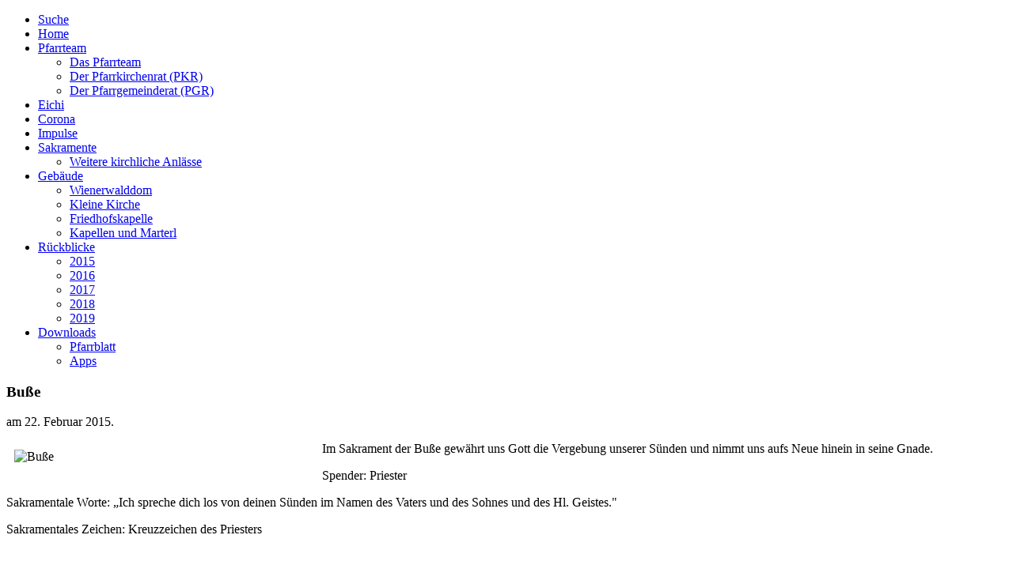

--- FILE ---
content_type: text/html; charset=utf-8
request_url: http://pfarre-eichgraben.at/index.php/sakramente/85-busse
body_size: 4447
content:
<!DOCTYPE HTML><html lang="de-de" dir="ltr"><head><meta charset="utf-8" /><meta http-equiv="X-UA-Compatible" content="IE=edge,chrome=1"><meta name="viewport" content="width=device-width, initial-scale=1"><base href="http://pfarre-eichgraben.at/index.php/sakramente/85-busse" /><meta name="robots" content="index, follow" /><meta name="description" content="Dies ist die Homepage der kath. Pfarre Eichgraben. Hier findest du Fotos, interessante Artikel und Beiträge zur Kirche und zum Glauben an Jesus." /><meta name="generator" content="Joomla! - Open Source Content Management" /><title>Buße</title><link href="http://pfarre-eichgraben.at/index.php/component/search/?Itemid=246&amp;catid=27&amp;id=85&amp;format=opensearch" rel="search" title="Suchen Pfarre Eichgraben" type="application/opensearchdescription+xml" /><link href="/templates/wt_churchy/favicon.ico" rel="shortcut icon" type="image/vnd.microsoft.icon" /><link rel="stylesheet" type="text/css" href="/media/plg_jchoptimize/cache/38c77883dcab52cf60c05dfdecf15dfc_0.css" /> <script type="application/json" class="joomla-script-options new">{"csrf.token":"db460fdc8c6f98debe725bba56be56d0","system.paths":{"root":"","base":""}}</script> <script type="application/javascript" src="/media/plg_jchoptimize/cache/bec7dd96938f55dfd30ccc63948bc644_0.js"></script> <script type="text/javascript">(function(d){var js,id='powr-js',ref=d.getElementsByTagName('script')[0];if(d.getElementById(id)){return;}
js=d.createElement('script');js.id=id;js.async=true;js.src='http://pfarre-eichgraben.at/plugins/content/powrshortcodes/powr_joomla.js';js.setAttribute('powr-token','XMQF5txsfo1592498683');js.setAttribute('external-type','joomla');ref.parentNode.insertBefore(js,ref);}(document));jQuery.extend(jQuery.lazyLoadXT,{selector:'img[data-jchll=true]',forceLoad:true});jQuery(window).on('ajaxComplete',function(){setTimeout(function(){jQuery(window).lazyLoadXT();},50);});</script><link rel="apple-touch-icon-precomposed" href="/templates/wt_churchy/apple_touch_icon.png" /> <script type="application/javascript" src="/media/plg_jchoptimize/cache/bec7dd96938f55dfd30ccc63948bc644_1.js"></script> <script type="text/javascript">(function($){$(window).load(function(){if(this._gat){tks=this._gat._getTrackers();ga_track=function(p){for(i=0;i<tks.length;i++){var n=tks[i]._getName()!==""?tks[i]._getName()+".":"";a=[];for(i2=0;i2<p.length;i2++){var b=i2===0?n+p[i2]:p[i2];a.push(b);}
_gaq.push(a);}};$('a').filter(function(){return this.href.match(/.*\.(zip|mp3*|mpe*g|pdf|docx*|pptx*|xlsx*|jpe*g|png|gif|tiff|rar*)(\?.*)?$/);}).click(function(e){ga_track(['_trackEvent','download','click',this.href]);});$('a[href^="mailto"]').click(function(e){ga_track(['_trackSocial','email','send',this.href]);});var loc=location.host.split('.');while(loc.length>2){loc.shift();}
loc=loc.join('.');var localURLs=[loc,'www.pfarre-eichgraben.at'];$('a[href^="http"]').filter(function(){for(var i=0;i<localURLs.length;i++){if(this.href.indexOf(localURLs[i])==-1)return this.href;}}).click(function(e){ga_track(['_trackEvent','outbound','click',this.href]);});}});})(jQuery);</script> <script type="text/javascript">var _gaq=_gaq||[];_gaq.push(['_setAccount','UA-65941834-1'],['_gat._anonymizeIp'],['_setCustomVar',2,'categories','Sakramente',3],['_setCustomVar',3,'year','2015',3],['_setCustomVar',4,'user-type','guest',3],['_trackPageview']);(function(){var ga=document.createElement('script');ga.type='text/javascript';ga.async=true;ga.src=('https:'==document.location.protocol?'https://':'http://')+'stats.g.doubleclick.net/dc.js';var s=document.getElementsByTagName('script')[0];s.parentNode.insertBefore(ga,s);})();</script><noscript><style type="text/css">img[data-jchll=true]{display:none}</style> </noscript> </head><body id="page" class="page sidebar-b-right sidebars-1  isblog " data-config='{"twitter":0,"plusone":0,"facebook":0}'> <header id="header"><div id="headerbar" class="clearfix"><div id="menubar_wrapper"><div class="wrapper clearfix"> <nav id="menu"><ul class="menu menu-dropdown"> <li class="level1 item430"><a href="/index.php/suche" class="level1"><span>Suche</span></a></li><li class="level1 item123"><a href="/index.php" class="level1"><span>Home</span></a></li><li class="level1 item239 parent"><a href="/index.php/kontakte" class="level1 parent"><span>Pfarrteam</span></a><div class="dropdown columns1"><div class="dropdown-bg"><div><div class="width100 column"><ul class="nav-child unstyled small level2"><li class="level2 item206"><a href="/index.php/kontakte/pfarrteam" class="level2"><span>Das Pfarrteam</span></a></li><li class="level2 item255"><a href="/index.php/kontakte/pfarrkirchenrat" class="level2"><span>Der Pfarrkirchenrat (PKR)</span></a></li><li class="level2 item319"><a href="/index.php/kontakte/pfarrgemeinderat-pgr" class="level2"><span>Der Pfarrgemeinderat (PGR)</span></a></li></ul></div></div></div></div></li><li class="level1 item432"><a href="/index.php/eichi" class="level1"><span>Eichi</span></a></li><li class="level1 item431"><a href="/index.php/corona-massnahmen" class="level1"><span>Corona</span></a></li><li class="level1 item240"><a href="/index.php/feste" class="level1"><span>Impulse</span></a></li><li class="level1 item246 parent active current"><a href="/index.php/sakramente" class="level1 parent active current"><span>Sakramente</span></a><div class="dropdown columns1"><div class="dropdown-bg"><div><div class="width100 column"><ul class="nav-child unstyled small level2"><li class="level2 item324"><a href="/index.php/sakramente/weitere-kirchliche-anlaesse" class="level2"><span>Weitere kirchliche Anlässe</span></a></li></ul></div></div></div></div></li><li class="level1 item205 parent"><a href="/index.php/gebaeude" class="level1 parent"><span>Gebäude</span></a><div class="dropdown columns1"><div class="dropdown-bg"><div><div class="width100 column"><ul class="nav-child unstyled small level2"><li class="level2 item207"><a href="/index.php/gebaeude/pfarrkirche" class="level2"><span>Wienerwalddom</span></a></li><li class="level2 item208"><a href="/index.php/gebaeude/kleine-kirche" class="level2"><span>Kleine Kirche</span></a></li><li class="level2 item384"><a href="/index.php/gebaeude/friedhofskapelle" class="level2"><span>Friedhofskapelle</span></a></li><li class="level2 item209"><a href="/index.php/gebaeude/marterl" class="level2"><span>Kapellen und Marterl</span></a></li></ul></div></div></div></div></li><li class="level1 item332 parent"><a href="/index.php/galerien" class="level1 parent"><span>Rückblicke</span></a><div class="dropdown columns1"><div class="dropdown-bg"><div><div class="width100 column"><ul class="nav-child unstyled small level2"><li class="level2 item434"><a href="/index.php/galerien/rueckblick-15" class="level2"><span>2015</span></a></li><li class="level2 item435"><a href="/index.php/galerien/rueckblick-16" class="level2"><span>2016</span></a></li><li class="level2 item436"><a href="/index.php/galerien/rueckblick-17" class="level2"><span>2017</span></a></li><li class="level2 item437"><a href="/index.php/galerien/rueckblick-18" class="level2"><span>2018</span></a></li><li class="level2 item438"><a href="/index.php/galerien/rueckblick-19" class="level2"><span>2019</span></a></li></ul></div></div></div></div></li><li class="level1 item201 parent"><a href="/index.php/herunterladen" class="level1 parent"><span>Downloads</span></a><div class="dropdown columns1"><div class="dropdown-bg"><div><div class="width100 column"><ul class="nav-child unstyled small level2"><li class="level2 item204"><a href="/index.php/herunterladen/pfarrbrief" class="level2"><span>Pfarrblatt</span></a></li><li class="level2 item336"><a href="/index.php/herunterladen/apps" class="level2"><span>Apps</span></a></li></ul></div></div></div></div></li></ul></nav> </div> </div> </div> </header><div id="main_wrapper"><div class="wrapper clearfix"><div class="main-shadow-top"></div><div id="main" class="grid-block"><div id="maininner" class="grid-box"><section id="content" class="grid-block"><div id="system-message-container"> </div><div id="system"><article class="item" data-permalink="http://pfarre-eichgraben.at/index.php/sakramente/85-busse"> <header><h1 class="title">Buße</h1><p class="meta"> am <time datetime="2015-02-22" pubdate>22. Februar 2015</time>. </p></header><div class="content clearfix"><p><img src="/images/Medien/Grafik/Sakramente/061busse.jpg" alt="Buße" width="30%" height="30%" style="margin: 10px; vertical-align: bottom; float: left;" /></p><p>Im Sakrament der Buße gewährt uns Gott die Vergebung unserer Sünden und nimmt uns aufs Neue hinein in seine Gnade.</p><p>Spender:&nbsp;Priester</p><p>Sakramentale Worte: „Ich spreche dich los von deinen Sünden im Namen des Vaters und des Sohnes und des Hl. Geistes."</p><p>Sakramentales Zeichen:&nbsp;Kreuzzeichen des Priesters</p><h3>&nbsp;</h3><h3>Beichtmöglichkeit:</h3><p>Bitte vor oder nach der Hl. Messe in der Sakristei anmelden!</p></div></article></div></section></div><aside id="sidebar-b" class="grid-box"><div class="grid-box width100 grid-v"><div class="module mod-box  deepest"><h3 class="module-title"><span class="color">Kontakt</span> aufnehmen</h3><p><strong>Pfarramt Eichgraben<br /></strong>Kanzleizeiten Dienstag und Donnerstag&nbsp;- 8:00 Uhr bis 11 Uhr</p><p>Kirchenstraße 4,&nbsp;3032 Eichgraben<br />Tel: 02773/46246<br />E-Mail: <a href="mailto:eichgraben@dsp.at">eichgraben@dsp.at</a></p></div></div><div class="grid-box width100 grid-v"><div class="module mod-box  deepest"><h3 class="module-title"><span class="color">Gutes</span> Bewirken</h3><table style="height: 175px; width: 199px;"> <tbody> <tr> <td style="text-align: center;"><a href="http://www.caritas-stpoelten.at/" target="_blank" rel="noopener noreferrer"><img src="/images/Medien/Grafik/caritas_logo.png" alt="Caritas" width="100" height="38" style="margin-top: 5px; margin-bottom: 5px;" /></a></td> <td style="text-align: center;"><a href="https://miva.at" style="color: #222222;"><img src="/images/Medien/Grafik/miva_logo.png" alt="miva logo" width="120" height="23" style="margin: 10px; float: left;" /></a></td> </tr> <tr> <td style="text-align: center;"><a href="http://www.csi.or.at" target="_blank" rel="noopener noreferrer" style="text-align: center;"><img src="/images/Medien/Grafik/csi_logo.png" alt="Christliche Solidarität International" width="100" height="38" style="margin-top: 5px; margin-bottom: 5px;" /></a></td> <td style="text-align: center;">&nbsp;<br /><a href="https://www.missio.at/home.html" target="_blank" rel="noopener noreferrer" style="color: #222222;"><img src="/images/Medien/Grafik/missio-logo.gif" alt="missio logo" width="100" height="27" style="display: block; margin-left: auto; margin-right: auto;" /></a></td> </tr> </tbody> </table> </div></div><div class="grid-box width100 grid-v"><div class="module mod-box  deepest"><h3 class="module-title">Links</h3><p><a href="http://www.dsp.at" target="_blank" rel="noopener noreferrer">Diözese St. Pölten<br /></a><a href="https://www.dsp.at/einrichtungen/kirchenbeitrag/kirchenbeitrag-ihr-beitrag-fuer-die-roemisch-katholische-kirche" target="_blank" rel="noopener noreferrer">Kirchenbeitrag<br /></a><a href="http://www.eichgraben.at" target="_blank" rel="noopener noreferrer">Marktgemeinde Eichgraben<br /></a><a href="http://www.wienerwaldmuseum.at" target="_blank" rel="noopener noreferrer"></a><a href="http://www.wienerwaldmuseum.at" target="_blank" rel="noopener noreferrer">Wienerwaldmuseum</a><br /><a href="http://www.pfarre-maria-anzbach.at" target="_blank" rel="noopener noreferrer">Pfarre Maria Anzbach<br /></a><a href="https://www.kathpress.at" target="_blank" rel="noopener noreferrer">Kathpress </a></p></div></div><div class="grid-box width100 grid-v"><div class="module mod-box  deepest"><h3 class="module-title">Suche</h3><form id="searchbox-38" class="searchbox" action="/index.php/sakramente" method="post" role="search"> <input type="text" value="" name="searchword" placeholder="suchen..." /> <button type="reset" value="Reset"></button> <input type="hidden" name="task" value="search" /> <input type="hidden" name="option" value="com_search" /> <input type="hidden" name="Itemid" value="246" /> </form> <script src="/templates/wt_churchy/warp/js/search.js"></script> <script>jQuery(function($){$('#searchbox-38 input[name=searchword]').search({'url':'/index.php/component/search/?tmpl=raw&amp;type=json&amp;ordering=&amp;searchphrase=all','param':'searchword','msgResultsHeader':'Suchergebnis','msgMoreResults':'Weitere Ergebnisse','msgNoResults':'Nichts gefunden'}).placeholder();});</script> </div></div></aside></div></div></div><div id="bottom-a_wrapper"><div class="wrapper clearfix"><div class="main-shadow-bottom"></div><section id="bottom-a" class="grid-block"><div class="grid-box width100 grid-h"><div class="module mod-box  deepest"><h3 class="module-title">Copyright</h3><p>Copyright © Pfarre Eichgraben. Alle Rechte vorbehalten.</p></div></div></section></div></div><div id="footer_wrapper"><div class="wrapper clearfix"><footer id="footer" class="clearfix"><div class="float-left copyright footer-left"><div class="module   deepest"><ul class="menu menu-sidebar"> <li class="level1 item257"><a href="/index.php/impressum" class="level1"><span>Impressum</span></a></li></ul></div></div><div class="float-right footer-right"> </div> </footer><div class="totop text-center clearfix"> <a class="align-center" id="totop-scroller" href="#page"></a> </div></div></div></body></html>